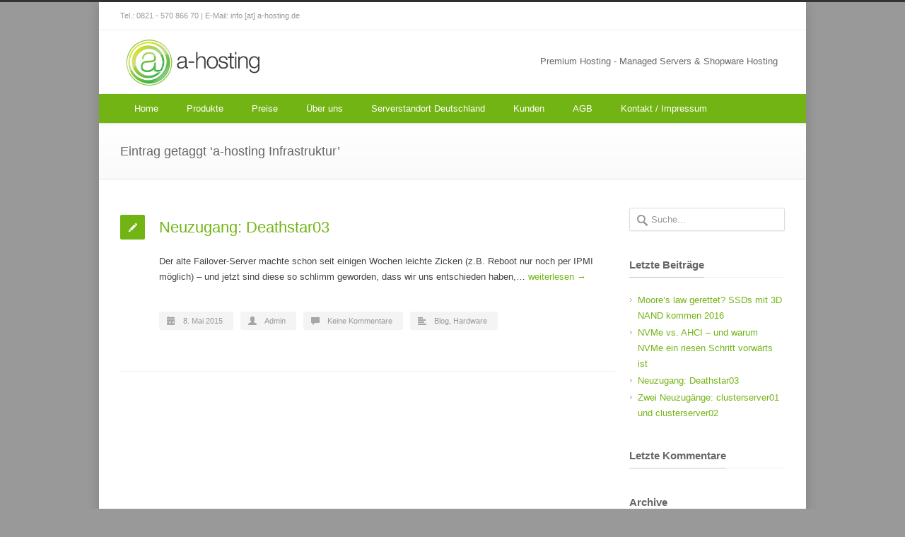

--- FILE ---
content_type: text/html; charset=UTF-8
request_url: https://www.a-hosting.de/tag/a-hosting-infrastruktur/
body_size: 12663
content:
<!DOCTYPE html>
<!--[if lt IE 7 ]><html class="ie ie6" lang="en"> <![endif]-->
<!--[if IE 7 ]><html class="ie ie7" lang="en"> <![endif]-->
<!--[if IE 8 ]><html class="ie ie8" lang="en"> <![endif]-->
<!--[if (gte IE 9)|!(IE)]><!--><html  xmlns="http://www.w3.org/1999/xhtml" prefix="" lang="de"> <!--<![endif]-->
<head>
<!-- Basic Page Needs 
========================================================= -->
<meta charset="UTF-8">
<title>a-hosting   &#8211;  a-hosting Infrastruktur</title>


<!-- Mobile Specific Metas & Favicons
========================================================= -->
<meta name="viewport" content="width=device-width, initial-scale=1.0, maximum-scale=1.0">
<link rel="shortcut icon" href="https://www.a-hosting.de/wp-content/uploads/favicon.png">





<!-- WordPress Stuff
========================================================= -->
<link rel="pingback" href="https://www.a-hosting.de/xmlrpc.php" />


<!-- BEGIN Metadata added by the Add-Meta-Tags WordPress plugin -->
<meta name="description" content="Content tagged with a-hosting Infrastruktur." />
<meta name="keywords" content="a-hosting infrastruktur" />
<!-- END Metadata added by the Add-Meta-Tags WordPress plugin -->

<link rel='dns-prefetch' href='//s.w.org' />
<link rel="alternate" type="application/rss+xml" title="a-hosting &raquo; Feed" href="https://www.a-hosting.de/feed/" />
<link rel="alternate" type="application/rss+xml" title="a-hosting &raquo; Kommentar-Feed" href="https://www.a-hosting.de/comments/feed/" />
<link rel="alternate" type="application/rss+xml" title="a-hosting &raquo; a-hosting Infrastruktur Schlagwort-Feed" href="https://www.a-hosting.de/tag/a-hosting-infrastruktur/feed/" />
		<script type="text/javascript">
			window._wpemojiSettings = {"baseUrl":"https:\/\/s.w.org\/images\/core\/emoji\/13.0.1\/72x72\/","ext":".png","svgUrl":"https:\/\/s.w.org\/images\/core\/emoji\/13.0.1\/svg\/","svgExt":".svg","source":{"concatemoji":"https:\/\/www.a-hosting.de\/wp-includes\/js\/wp-emoji-release.min.js?ver=5.6.16"}};
			!function(e,a,t){var n,r,o,i=a.createElement("canvas"),p=i.getContext&&i.getContext("2d");function s(e,t){var a=String.fromCharCode;p.clearRect(0,0,i.width,i.height),p.fillText(a.apply(this,e),0,0);e=i.toDataURL();return p.clearRect(0,0,i.width,i.height),p.fillText(a.apply(this,t),0,0),e===i.toDataURL()}function c(e){var t=a.createElement("script");t.src=e,t.defer=t.type="text/javascript",a.getElementsByTagName("head")[0].appendChild(t)}for(o=Array("flag","emoji"),t.supports={everything:!0,everythingExceptFlag:!0},r=0;r<o.length;r++)t.supports[o[r]]=function(e){if(!p||!p.fillText)return!1;switch(p.textBaseline="top",p.font="600 32px Arial",e){case"flag":return s([127987,65039,8205,9895,65039],[127987,65039,8203,9895,65039])?!1:!s([55356,56826,55356,56819],[55356,56826,8203,55356,56819])&&!s([55356,57332,56128,56423,56128,56418,56128,56421,56128,56430,56128,56423,56128,56447],[55356,57332,8203,56128,56423,8203,56128,56418,8203,56128,56421,8203,56128,56430,8203,56128,56423,8203,56128,56447]);case"emoji":return!s([55357,56424,8205,55356,57212],[55357,56424,8203,55356,57212])}return!1}(o[r]),t.supports.everything=t.supports.everything&&t.supports[o[r]],"flag"!==o[r]&&(t.supports.everythingExceptFlag=t.supports.everythingExceptFlag&&t.supports[o[r]]);t.supports.everythingExceptFlag=t.supports.everythingExceptFlag&&!t.supports.flag,t.DOMReady=!1,t.readyCallback=function(){t.DOMReady=!0},t.supports.everything||(n=function(){t.readyCallback()},a.addEventListener?(a.addEventListener("DOMContentLoaded",n,!1),e.addEventListener("load",n,!1)):(e.attachEvent("onload",n),a.attachEvent("onreadystatechange",function(){"complete"===a.readyState&&t.readyCallback()})),(n=t.source||{}).concatemoji?c(n.concatemoji):n.wpemoji&&n.twemoji&&(c(n.twemoji),c(n.wpemoji)))}(window,document,window._wpemojiSettings);
		</script>
		<style type="text/css">
img.wp-smiley,
img.emoji {
	display: inline !important;
	border: none !important;
	box-shadow: none !important;
	height: 1em !important;
	width: 1em !important;
	margin: 0 .07em !important;
	vertical-align: -0.1em !important;
	background: none !important;
	padding: 0 !important;
}
</style>
	<link rel='stylesheet' id='wordpress-language-css'  href='https://www.a-hosting.de/wp-content/plugins/wordpress-language/res/css/style.css?ver=1.2.1' type='text/css' media='all' />
<link rel='stylesheet' id='headers-css'  href='https://www.a-hosting.de/wp-content/themes/inovado/framework/css/headers.css?ver=1' type='text/css' media='all' />
<link rel='stylesheet' id='shortcodes-css'  href='https://www.a-hosting.de/wp-content/themes/inovado/framework/css/shortcodes.css?ver=1' type='text/css' media='all' />
<link rel='stylesheet' id='flexslider-css'  href='https://www.a-hosting.de/wp-content/themes/inovado/framework/css/flexslider.css?ver=1' type='text/css' media='all' />
<link rel='stylesheet' id='prettyPhoto-css'  href='https://www.a-hosting.de/wp-content/themes/inovado/framework/css/prettyPhoto.css?ver=1' type='text/css' media='all' />
<link rel='stylesheet' id='stylesheet-css'  href='https://www.a-hosting.de/wp-content/themes/inovado/style.css?ver=1' type='text/css' media='all' />
<link rel='stylesheet' id='retina-css'  href='https://www.a-hosting.de/wp-content/themes/inovado/framework/css/retina.css?ver=1' type='text/css' media='only screen and (-webkit-min-device-pixel-ratio: 2)' />
<link rel='stylesheet' id='responsive-css'  href='https://www.a-hosting.de/wp-content/themes/inovado/framework/css/responsive.css?ver=1' type='text/css' media='all' />
<link rel='stylesheet' id='wp-block-library-css'  href='https://www.a-hosting.de/wp-includes/css/dist/block-library/style.min.css?ver=5.6.16' type='text/css' media='all' />
<link rel='stylesheet' id='contact-form-7-css'  href='https://www.a-hosting.de/wp-content/plugins/contact-form-7/includes/css/styles.css?ver=5.3.2' type='text/css' media='all' />
<link rel='stylesheet' id='wooslider-flexslider-css'  href='https://www.a-hosting.de/wp-content/plugins/flexslider/assets/css/flexslider.css?ver=1.0.1' type='text/css' media='all' />
<link rel='stylesheet' id='wooslider-common-css'  href='https://www.a-hosting.de/wp-content/plugins/flexslider/assets/css/style.css?ver=1.0.1' type='text/css' media='all' />
<link rel='stylesheet' id='rs-plugin-settings-css'  href='https://www.a-hosting.de/wp-content/plugins/revslider/rs-plugin/css/settings.css?ver=4.6.93' type='text/css' media='all' />
<style id='rs-plugin-settings-inline-css' type='text/css'>
.tp-caption a{color:#2da0ce;text-shadow:none;-webkit-transition:all 0.2s ease-out;-moz-transition:all 0.2s ease-out;-o-transition:all 0.2s ease-out;-ms-transition:all 0.2s ease-out}.tp-caption a:hover{color:#666666}
</style>
<link rel='stylesheet' id='custom-style-css'  href='https://www.a-hosting.de/wp-content/themes/inovado/framework/css/custom_script.css?ver=5.6.16' type='text/css' media='all' />
<style id='custom-style-inline-css' type='text/css'>

        	
        	body{ font-family: arial, Arial, Helvetica, sans-serif; font-size: 13px; font-weight: normal; color: #444444; }

			h1{ font-family: arial, Arial, Helvetica, sans-serif; font-size: 23px; font-weight: normal; color: #73b415; }
			h2{ font-family: arial, Arial, Helvetica, sans-serif; font-size: 18px; font-weight: normal; color: #73b415; }
			h3{ font-family: arial, Arial, Helvetica, sans-serif; font-size: 16px; font-weight: normal; color: #73b415; }
			h4{ font-family: arial, Arial, Helvetica, sans-serif; font-size: 15px; font-weight: normal; color: #73b415; }
			h5{ font-family: arial, Arial, Helvetica, sans-serif; font-size: 14px; font-weight: normal; color: #73b415; }
			h6{ font-family: arial, Arial, Helvetica, sans-serif; font-size: 13px; font-weight: normal; color: #73b415; }

			h1 a, h2 a, h3 a, h4 a, h5 a, h6 a, h1 a:visited, h2 a:visited, h3 a:visited, h4 a:visited, h5 a:visited, h6 a:visited  { font-weight: inherit; color: inherit; }

			h1 a:hover, h2 a:hover, h3 a:hover, h4 a:hover, h5 a:hover, h6 a:hover, a:hover h1, a:hover h2, a:hover h3, a:hover h4, a:hover h5, a:hover h6 { color: #73b415; }

			.callus{ font-family: arial, Arial, Helvetica, sans-serif; font-size: 11px; font-weight: normal; color: #999999 !important; }

			a, a:visited{ color: #73b415; }
			a:hover, a:focus{ color: #73b415; }
			#infobar{ position: fixed; }

			#topbar{ background: #ffffff; border-bottom: 1px solid #efefef; }
			#topbar .callus { color: #999999; }
			#topbar .callus a { color: #999999; }
			#topbar .callus a:hover { color: #333333; }

			.header{ background: #ffffff; }
			.header .slogan{ font-family: arial, Arial, Helvetica, sans-serif; font-size: 13px; font-weight: normal; color: #666666; }

			/* Header V1 ------------------------------------------------------------------------ */  

			#header { height: 90px; }
			#header .logo{ margin-top: 4px; }
			#header .select-menu{ background: #ffffff }

			#header #navigation ul#nav > li { height: 90px; }
			#header #navigation ul#nav > li > a { height: 87px; line-height: 87px; }
			#header #navigation ul#nav li .sub-menu{ top: 87px; }
			#header #header-searchform{ margin-top: 29px; }
			#header #header-cart{ margin-top: 29px; }

			#header #navigation ul#nav > li > a { font-family: arial, Arial, Helvetica, sans-serif; font-size: 13px; font-weight: normal; color: #ffffff; }
			#header #navigation ul#nav > li > a:hover { color: #73b415; border-color: #73b415; }
			#header #navigation ul#nav > li.current-menu-item > a,
			#header #navigation ul#nav > li.current-menu-item > a:hover,
			#header #navigation ul#nav > li.current-page-ancestor > a,
			#header #navigation ul#nav > li.current-page-ancestor > a:hover,
			#header #navigation ul#nav > li.current-menu-ancestor > a,
			#header #navigation ul#nav > li.current-menu-ancestor > a:hover,
			#header #navigation ul#nav > li.current-menu-parent > a,
			#header #navigation ul#nav > li.current-menu-parent > a:hover,
			#header #navigation ul#nav > li.current_page_ancestor > a,
			#header #navigation ul#nav > li.current_page_ancestor > a:hover { color: #3f630c; border-color: #3f630c; }

			/* Header V2 ------------------------------------------------------------------------ */  

			#header-v2 .header-v2-container{ height: 90px; }
			#header-v2 .logo{ margin-top: 33px; }
			#header-v2 #header-searchform{ margin-top: 28px; }
			#header-v2 #header-cart{ margin-top: 28px; }
			#header-v2 .slogan{ margin-top: 33px; }
			#header-v2 #navigation .sub-menu{ top: 41px; }

			#header-v2 #navigation ul#nav > li > a { font-family: arial, Arial, Helvetica, sans-serif; font-size: 13px; font-weight: normal; color: #ffffff; }
			#header-v2 #navigation ul#nav > li > a:hover { color: #73b415; border-color: #73b415; }
			#header-v2 #navigation ul#nav > li.current-menu-item > a,
			#header-v2 #navigation ul#nav > li.current-menu-item > a:hover,
			#header-v2 #navigation ul#nav > li.current-page-ancestor > a,
			#header-v2 #navigation ul#nav > li.current-page-ancestor > a:hover,
			#header-v2 #navigation ul#nav > li.current-menu-ancestor > a,
			#header-v2 #navigation ul#nav > li.current-menu-ancestor > a:hover,
			#header-v2 #navigation ul#nav > li.current-menu-parent > a,
			#header-v2 #navigation ul#nav > li.current-menu-parent > a:hover,
			#header-v2 #navigation ul#nav > li.current_page_ancestor > a,
			#header-v2 #navigation ul#nav > li.current_page_ancestor > a:hover { color: #3f630c; border-color: #3f630c; }

			#header-v2 #navigation ul#nav > li.current-menu-item > a:after,
			#header-v2 #navigation ul#nav > li.current-page-ancestor > a:after,
			#header-v2 #navigation ul#nav > li.current-menu-ancestor > a:after,
			#header-v2 #navigation ul#nav > li.current-menu-parent > a:after,
			#header-v2 #navigation ul#nav > li.current_page_ancestor > a:after{
				border-color: #3f630c transparent transparent transparent;
			}

			/* Header V3 ------------------------------------------------------------------------ */  

			#header-v3 { height: 90px; }
			#header-v3 .logo{ margin-top: 4px; }
			#header-v3 #navigation ul{ margin-top: 26px; }
			#header-v3 #header-searchform{ margin-top: 29px; }
			#header-v3 #header-cart{ margin-top: 29px; }
			#header-v3 #navigation .sub-menu{ top: 37px; }

			#header-v3 #navigation ul#nav > li > a { font-family: arial, Arial, Helvetica, sans-serif; font-size: 13px; font-weight: normal; color: #ffffff; background: #ffffff; }

			#header-v3 #navigation ul#nav > li > a:hover, 
			#header-v3 #navigation ul#nav > li.sfHover > a  { background: #73b415; }

			#header-v3 #navigation ul#nav > li.current-menu-item > a,
			#header-v3 #navigation ul#nav > li.current-menu-item > a:hover,
			#header-v3 #navigation ul#nav > li.current-page-ancestor > a,
			#header-v3 #navigation ul#nav > li.current-page-ancestor > a:hover,
			#header-v3 #navigation ul#nav > li.current-menu-ancestor > a,
			#header-v3 #navigation ul#nav > li.current-menu-ancestor > a:hover,
			#header-v3 #navigation ul#nav > li.current-menu-parent > a,
			#header-v3 #navigation ul#nav > li.current-menu-parent > a:hover,
			#header-v3 #navigation ul#nav > li.current_page_ancestor > a,
			#header-v3 #navigation ul#nav > li.current_page_ancestor > a:hover { background: #3f630c; }

			/* Header V4 ------------------------------------------------------------------------ */  

			#header-v4 .header-v4-container{ height: 90px; }
			#header-v4 .logo{ margin-top: 4px; }
			#header-v4 #header-searchform{ margin-top: 28px; }
			#header-v4 #header-cart{ margin-top: 28px; }
			#header-v4 .slogan{ margin-top: 33px; }
			#header-v4 #navigation .sub-menu{ top: 41px; }

			#header-v4 #navigation{ background: #73b415; }
			#header-v4 #navigation ul#nav > li > a { font-family: arial, Arial, Helvetica, sans-serif; font-size: 13px; font-weight: normal; color: #ffffff; }

			#header-v4 #navigation ul#nav > li > a:hover, 
			#header-v4 #navigation ul#nav > li.sfHover > a { background: #73b415; }

			#header-v4 #navigation ul#nav > li.current-menu-item > a,
			#header-v4 #navigation ul#nav > li.current-menu-item > a:hover,
			#header-v4 #navigation ul#nav > li.current-page-ancestor > a,
			#header-v4 #navigation ul#nav > li.current-page-ancestor > a:hover,
			#header-v4 #navigation ul#nav > li.current-menu-ancestor > a,
			#header-v4 #navigation ul#nav > li.current-menu-ancestor > a:hover,
			#header-v4 #navigation ul#nav > li.current-menu-parent > a,
			#header-v4 #navigation ul#nav > li.current-menu-parent > a:hover,
			#header-v4 #navigation ul#nav > li.current_page_ancestor > a,
			#header-v4 #navigation ul#nav > li.current_page_ancestor > a:hover { background: #3f630c; }

			/* Header V5 ------------------------------------------------------------------------ */  

			#header-v5 .header-v5-container{ height: 107px; }
			#header-v5 .logo{ margin-top: 33px; }
			#header-v5 .slogan{ margin-top: 4px; }
			#header-v5 #navigation .sub-menu{ top: 41px; }

			#header-v5 #navigation ul#nav > li > a { font-family: arial, Arial, Helvetica, sans-serif; font-size: 13px; font-weight: normal; color: #ffffff; }

			#header-v5 #navigation ul#nav > li > a:hover { color: #73b415; }
			        
			#header-v5 #navigation ul#nav > li.current-menu-item > a,
			#header-v5 #navigation ul#nav > li.current-menu-item > a:hover,
			#header-v5 #navigation ul#nav > li.current-page-ancestor > a,
			#header-v5 #navigation ul#nav > li.current-page-ancestor > a:hover,
			#header-v5 #navigation ul#nav > li.current-menu-ancestor > a,
			#header-v5 #navigation ul#nav > li.current-menu-ancestor > a:hover,
			#header-v5 #navigation ul#nav > li.current-menu-parent > a,
			#header-v5 #navigation ul#nav > li.current-menu-parent > a:hover,
			#header-v5 #navigation ul#nav > li.current_page_ancestor > a,
			#header-v5 #navigation ul#nav > li.current_page_ancestor > a:hover { color: #3f630c; border-color:#3f630c; }

			/* Header V6 ------------------------------------------------------------------------ */  

			#header-v6 { height: 90px; }
			#header-v6 .logo{ margin-top: 4px; }
			#header-v6 .select-menu{ background: #ffffff }

			#header-v6 #navigation ul#nav > li { height: 90px; }
			#header-v6 #navigation ul#nav > li > a { height: 87px; line-height: 87px; }
			#header-v6 #navigation .sub-menu{ top: 87px !important; }
			#header-v6 #header-searchform{ margin-top: 29px; }
			#header-v6 #header-cart{ margin-top: 29px; }

			#header-v6 #navigation ul#nav > li > a { font-family: arial, Arial, Helvetica, sans-serif; font-size: 13px; font-weight: normal; color: #ffffff; }
			#header-v6 #navigation ul#nav > li > a:hover { color: #73b415; border-color: #73b415; }
			#header-v6 #navigation ul#nav > li.current-menu-item > a,
			#header-v6 #navigation ul#nav > li.current-menu-item > a:hover,
			#header-v6 #navigation ul#nav > li.current-page-ancestor > a,
			#header-v6 #navigation ul#nav > li.current-page-ancestor > a:hover,
			#header-v6 #navigation ul#nav > li.current-menu-ancestor > a,
			#header-v6 #navigation ul#nav > li.current-menu-ancestor > a:hover,
			#header-v6 #navigation ul#nav > li.current-menu-parent > a,
			#header-v6 #navigation ul#nav > li.current-menu-parent > a:hover,
			#header-v6 #navigation ul#nav > li.current_page_ancestor > a,
			#header-v6 #navigation ul#nav > li.current_page_ancestor > a:hover { color: #3f630c; border-color: #3f630c; }

			#header-v6.header-megamenu #navigation > ul#nav > li.megamenu > ul > li{ border-color: #FFFFFF !important; }
			#header-v6.header-megamenu #navigation .sub-menu ul li a,
			#header-v6.header-megamenu #navigation .sub-menu li a{ border-color: #FFFFFF !important; }

			#navigation ul#nav > li.current-menu-item > a,
			#navigation ul#nav > li.current-page-ancestor > a,
			#navigation ul#nav > li.current-page-parent > a{ font-weight: 600 !important; }

			/* Sub-Menu Navigation ------------------------------------------------------------------------ */ 

			html body #navigation .sub-menu{ background: #73b415 !important; border-color: #555555 !important; }
			html body #navigation .sub-menu li a,
			html body #navigation .sub-menu li .sub-menu li a,
			html body #navigation .sub-menu li .sub-menu li .sub-menu li a { font-family: arial, Arial, Helvetica, sans-serif !important; font-size: 13px !important; font-weight: normal !important; color: #FFFFFF !important; }
			#navigation .sub-menu li{ border-color: #FFFFFF; }
			#navigation .sub-menu li a:hover,
			#navigation .sub-menu li .sub-menu li a:hover,
			#navigation .sub-menu li.current-menu-item a,
			#navigation .sub-menu li.current-menu-item a:hover,
			#navigation .sub-menu li.current_page_item a,
			#navigation .sub-menu li.current_page_item a:hover { color: #555555 !important; }

			#navigation ul#nav > li > ul > li:last-child > a:hover{ border:none !important; }

			#title {
				background: #FFFFFF;
			    background-image: linear-gradient(bottom, #FAFAFA 0%, #FFFFFF 100%);
			    background-image: -o-linear-gradient(bottom, #FAFAFA 0%, #FFFFFF 100%);
			    background-image: -moz-linear-gradient(bottom, #FAFAFA 0%, #FFFFFF 100%);
			    background-image: -webkit-linear-gradient(bottom, #FAFAFA 0%, #FFFFFF 100%);
			    background-image: -ms-linear-gradient(bottom, #FAFAFA 0%, #FFFFFF 100%);
			    border-bottom: 1px solid #e4e4e4;
			    border-top: 1px solid #e4e4e4;
			}
			#title h1, #title .blog-h1 { font-family: arial, Arial, Helvetica, sans-serif; font-size: 18px; font-weight: normal; color: #666666; }
			#title h2, #title .blog-h2 { font-family: arial, Arial, Helvetica, sans-serif; font-size: 15px; font-weight: normal; color: #aaaaaa; }
			#title #breadcrumbs { color: #aaaaaa; }
			#title #breadcrumbs a { color: #aaaaaa; }
			#title #breadcrumbs a:hover { color: #289dcc; }

			#alt-title h1, #alt-title .blog-h1 { background:#289dcc; font-family: arial, Arial, Helvetica, sans-serif; font-size: 18px; font-weight: normal; color: #ffffff;  }
			#alt-title h2, #alt-title .blog-h2 { background:#ffffff; font-family: arial, Arial, Helvetica, sans-serif; font-size: 15px; font-weight: normal; color: #999999; }
			#alt-breadcrumbs, #no-title { background:#ffffff; border-bottom: 1px solid #e4e4e4; color: #999999; }
			#alt-title .grid{ opacity: 0.8; }
			#no-title  #breadcrumbs{ color: #999999; }
			#alt-breadcrumbs a, #no-title #breadcrumbs a { color: #999999; }
			#alt-breadcrumbs a:hover, #no-title #breadcrumbs a:hover { color: #289dcc; }

			#alt-title-2 h1, #alt-title-2 .blog-h1 { font-family: arial, Arial, Helvetica, sans-serif; font-size: 18px; font-weight: bold; color: #666666; }
			#alt-title-2 { background-color: #efef; border-top:1px solid #e4e4e4; border-bottom:1px solid #e4e4e4; }

			#alt-title-2 #breadcrumbs, #alt-title-2 #breadcrumbs a{ color: #999999; }
			#alt-title-2 #breadcrumbs a:hover{ color: #289dcc; }

			#sidebar .widget h3 { font-family: arial, Arial, Helvetica, sans-serif; font-size: 15px; font-weight: bold; color: #666666; }
  

			/* Twitter Bar ------------------------------------------------------------------------ */ 
	
			#twitterbar { font-family: arial, Arial, Helvetica, sans-serif; font-size: 13px; font-weight: normal; color: #ffffff; background: #289dcc; }
			#twitterbar .twitterpost a { color: #ffffff; }

			/* Footer ------------------------------------------------------------------------ */  
	
			#footer{ border-top: 10px solid #73b415; }  
			#footer, #infobar { border-top-color: #73b415; background: #444444; color:#999999; }
			#footer a, #infobar a{ color:#999999; }
			#footer a:hover, #infobar a:hover{ color:#ffffff; }
			#footer .widget h3, #infobar .widget h3 { font-family: arial, Arial, Helvetica, sans-serif; font-size: 15px; font-weight: normal !important; color: #ffffff !important; border-bottom:1px solid #555555; }
			#infobar .no-widgets{ color:#999999; }

			/* Copyright ------------------------------------------------------------------------ */  
	        
			#copyright { background: #73b415; color: #ffffff; }
			#copyright a { color: #888888; }
			#copyright a:hover { color: #ffffff; }

			/* Forms ------------------------------------------------------------------------ */  
	    
			input[type='text'], input[type='password'], input[type='email'], textarea, select, button, input[type='submit'], input[type='reset'], input[type='button'] { font-family: arial, Arial, Helvetica, sans-serif; font-size: 13px; }
	    
			/* Accent Color ------------------------------------------------------------------------ */ 
	
			::selection { background: #73b415 }
			::-moz-selection { background: #73b415 }
			.highlight { color: #73b415 }
			.post-icon { background: #73b415 }
			.single .post-tags a:hover { background: #73b415; border-color: #73b415; }
			#pagination a:hover { border-color: #73b415; background: #73b415; }
			#filters ul li a:hover { color: #73b415 }
			#filters ul li a.active { color: #73b415 }
			.portfolio-item:hover .portfolio-title { background: #73b415; border-color: #73b415; }
			.projects-nav a:hover,
			.post-navigation a:hover { background-color: #73b415 }
			.sidenav li a:hover, .widget_wp_nav_menu_desc li a:hover { color: #73b415 }
			.sidenav > li.current_page_item > a, .widget_wp_nav_menu_desc > li.current_page_item > a { border-left-color: #73b415; color: #73b415; }
			.sidenav > li.current_page_item > a, .sidenav > li.current_page_item > a:hover, .widget_wp_nav_menu_desc > li.current_page_item > a, .widget_wp_nav_menu_desc > li.current_page_item > a:hover { background-color: #73b415; }
			.sidenav ul.children > li.current_page_item > a{ color: #73b415 }
			#back-to-top a:hover { background-color: #73b415 }
			.widget_tag_cloud a:hover { background: #73b415; border-color: #73b415; }
			.widget_flickr #flickr_tab a:hover { background: #73b415; border-color: #73b415; }
			.widget_portfolio .portfolio-widget-item .portfolio-pic:hover { background: #73b415; border-color: #73b415; }
			#footer .widget_tag_cloud a:hover,
			#infobar .widget_tag_cloud a:hover { background: #73b415; border-color: #73b415; }
			#footer .widget_flickr #flickr_tab a:hover,
			#infobar .widget_flickr #flickr_tab a:hover { background: #73b415; border-color: #73b415; }
			#footer .widget_portfolio .portfolio-widget-item .portfolio-pic:hover,
			#infobar .widget_portfolio .portfolio-widget-item .portfolio-pic:hover { background: #73b415; border-color: #73b415; }
			.flex-direction-nav a:hover { background-color: #73b415 }
			a.button.alternative-1 { background: #73b415; border-color: #73b415; }
			.gallery img:hover { background: #73b415; border-color: #73b415 !important; }
			.skillbar .skill-percentage { background: #73b415 }
			.latest-blog .blog-item:hover h4 { color: #73b415 }
			.tp-caption.big_colorbg{ background: #73b415; }
			.tp-caption.medium_colorbg{ background: #73b415; }
			.tp-caption.small_colorbg{ background: #73b415; }
			.tp-caption.customfont_color{ color: #73b415; }
			.tp-caption a { color: #73b415; }
			.tp-leftarrow.default:hover,
			.tp-rightarrow.default:hover { background-color: #73b415 !important; }
			.wooslider-direction-nav a:hover { background-color: #73b415; }

			/* WooCommerce */

			.product .onsale{ background: #73b415; }
			.woocommerce button, .woocommerce input[type=submit]{ color: #73b415; }
			.products li .price{ color: #73b415; }
			.product .price{ color: #73b415; }
			.woocommerce-tabs .panel h2{ color: #73b415; }
			.checkout .shop_table .total{ color: #73b415; }
			.woocommerce .form-row input[type=submit], 
			.woocommerce .form-row button{ color: #73b415; }

        
</style>
<script type='text/javascript' src='https://www.a-hosting.de/wp-includes/js/jquery/jquery.min.js?ver=3.5.1' id='jquery-core-js'></script>
<script type='text/javascript' src='https://www.a-hosting.de/wp-includes/js/jquery/jquery-migrate.min.js?ver=3.3.2' id='jquery-migrate-js'></script>
<script type='text/javascript' src='https://www.a-hosting.de/wp-content/plugins/revslider/rs-plugin/js/jquery.themepunch.tools.min.js?ver=4.6.93' id='tp-tools-js'></script>
<script type='text/javascript' src='https://www.a-hosting.de/wp-content/plugins/revslider/rs-plugin/js/jquery.themepunch.revolution.min.js?ver=4.6.93' id='revmin-js'></script>
<script type='text/javascript' src='https://www.a-hosting.de/wp-content/themes/inovado/framework/js/easing.js?ver=1.3' id='easing-js'></script>
<script type='text/javascript' src='https://www.a-hosting.de/wp-content/themes/inovado/framework/js/fitvids.js?ver=1.0' id='fitvids-js'></script>
<link rel="https://api.w.org/" href="https://www.a-hosting.de/wp-json/" /><link rel="alternate" type="application/json" href="https://www.a-hosting.de/wp-json/wp/v2/tags/44" /><link rel="EditURI" type="application/rsd+xml" title="RSD" href="https://www.a-hosting.de/xmlrpc.php?rsd" />
<link rel="wlwmanifest" type="application/wlwmanifest+xml" href="https://www.a-hosting.de/wp-includes/wlwmanifest.xml" /> 
<meta name="generator" content="WordPress 5.6.16" />
		<script type="text/javascript">
			jQuery(document).ready(function() {
				// CUSTOM AJAX CONTENT LOADING FUNCTION
				var ajaxRevslider = function(obj) {
				
					// obj.type : Post Type
					// obj.id : ID of Content to Load
					// obj.aspectratio : The Aspect Ratio of the Container / Media
					// obj.selector : The Container Selector where the Content of Ajax will be injected. It is done via the Essential Grid on Return of Content
					
					var content = "";

					data = {};
					
					data.action = 'revslider_ajax_call_front';
					data.client_action = 'get_slider_html';
					data.token = '362a92fdf6';
					data.type = obj.type;
					data.id = obj.id;
					data.aspectratio = obj.aspectratio;
					
					// SYNC AJAX REQUEST
					jQuery.ajax({
						type:"post",
						url:"https://www.a-hosting.de/wp-admin/admin-ajax.php",
						dataType: 'json',
						data:data,
						async:false,
						success: function(ret, textStatus, XMLHttpRequest) {
							if(ret.success == true)
								content = ret.data;								
						},
						error: function(e) {
							console.log(e);
						}
					});
					
					 // FIRST RETURN THE CONTENT WHEN IT IS LOADED !!
					 return content;						 
				};
				
				// CUSTOM AJAX FUNCTION TO REMOVE THE SLIDER
				var ajaxRemoveRevslider = function(obj) {
					return jQuery(obj.selector+" .rev_slider").revkill();
				};

				// EXTEND THE AJAX CONTENT LOADING TYPES WITH TYPE AND FUNCTION
				var extendessential = setInterval(function() {
					if (jQuery.fn.tpessential != undefined) {
						clearInterval(extendessential);
						if(typeof(jQuery.fn.tpessential.defaults) !== 'undefined') {
							jQuery.fn.tpessential.defaults.ajaxTypes.push({type:"revslider",func:ajaxRevslider,killfunc:ajaxRemoveRevslider,openAnimationSpeed:0.3});   
							// type:  Name of the Post to load via Ajax into the Essential Grid Ajax Container
							// func: the Function Name which is Called once the Item with the Post Type has been clicked
							// killfunc: function to kill in case the Ajax Window going to be removed (before Remove function !
							// openAnimationSpeed: how quick the Ajax Content window should be animated (default is 0.3)
						}
					}
				},30);
			});
		</script>
		<script type="text/javascript">
(function(url){
	if(/(?:Chrome\/26\.0\.1410\.63 Safari\/537\.31|WordfenceTestMonBot)/.test(navigator.userAgent)){ return; }
	var addEvent = function(evt, handler) {
		if (window.addEventListener) {
			document.addEventListener(evt, handler, false);
		} else if (window.attachEvent) {
			document.attachEvent('on' + evt, handler);
		}
	};
	var removeEvent = function(evt, handler) {
		if (window.removeEventListener) {
			document.removeEventListener(evt, handler, false);
		} else if (window.detachEvent) {
			document.detachEvent('on' + evt, handler);
		}
	};
	var evts = 'contextmenu dblclick drag dragend dragenter dragleave dragover dragstart drop keydown keypress keyup mousedown mousemove mouseout mouseover mouseup mousewheel scroll'.split(' ');
	var logHuman = function() {
		if (window.wfLogHumanRan) { return; }
		window.wfLogHumanRan = true;
		var wfscr = document.createElement('script');
		wfscr.type = 'text/javascript';
		wfscr.async = true;
		wfscr.src = url + '&r=' + Math.random();
		(document.getElementsByTagName('head')[0]||document.getElementsByTagName('body')[0]).appendChild(wfscr);
		for (var i = 0; i < evts.length; i++) {
			removeEvent(evts[i], logHuman);
		}
	};
	for (var i = 0; i < evts.length; i++) {
		addEvent(evts[i], logHuman);
	}
})('//www.a-hosting.de/?wordfence_lh=1&hid=E9CA3DD32EDA7CED0C772C5C5247F1AA');
</script>	<style type="text/css">.recentcomments a{display:inline !important;padding:0 !important;margin:0 !important;}</style>
	<style>
		
					body{
			background-color: #999999;-webkit-background-size: cover; -moz-background-size: cover; -o-background-size: cover; background-size: cover;			background-attachment: fixed;
			}
				
		 		@media only screen and (max-width: 767px) {
			#topbar .callus{ background: #efefef; }	
		}
				
				
			
			@media only screen and (min-width: 960px) {
				.stuck {
					width: 1000px;
				}
			}
				
		
		
			.title{
				display:block;
				line-height: 1 !important;
				background: none;
				margin:0 0 20px 0;
				border-bottom:1px solid #f1f1f1;
				
			}

			.title span{
				display:inline-block;
				line-height: 1 !important;
				background: none;
				margin: 0 0 -1px 0;
				padding: 0 0 10px 0;
				border-bottom:1px solid #cccccc;
			}

				
				
	</style>


</head>

<body ng-app="App" ng-controller="ProdukteCtrl" class="archive tag tag-a-hosting-infrastruktur tag-44">

		
	<div id="boxed-layout">
	
	<div class="wrapall">
	
		<div id="topbar" class="clearfix no-social">
	
		<div class="container">
		
			<div class="eight columns">
									<div class="callus">Tel.: 0821 - 570 866 70 | E-Mail: info [at] a-hosting.de</div>
					<div class="clear"></div>
							</div>
			
					
		</div>
	
	</div> <!-- end topbar -->
	
	<header id="header-v4" class="header clearfix">
		
		<div class="container header-v4-container">
			
			<div class="sixteen columns clearfix">
			
				<div class="four columns alpha">
					<div class="logo">
													<a href="https://www.a-hosting.de/"><img src="https://www.a-hosting.de/wp-content/uploads/logo-signet2.png" alt="a-hosting" class="logo_standard" /></a>
																		</div>
				</div>
				
				
								
				<div class="slogan">Premium Hosting - Managed Servers & Shopware Hosting</div>
			
			</div>

		</div>
		
		<div id="navigation" class="sixteen columns clearfix alpha omega">
			<div class="container">
				<div class="sixteen columns">
					<div class="menu-main_menu-container"><ul id="nav" class="menu"><li id="menu-item-2762" class="menu-item menu-item-type-post_type menu-item-object-page menu-item-home menu-item-2762"><a href="https://www.a-hosting.de/">Home</a></li>
<li id="menu-item-2975" class="menu-item menu-item-type-post_type menu-item-object-page menu-item-has-children menu-item-2975"><a href="https://www.a-hosting.de/produkte/">Produkte</a>
<ul class="sub-menu">
	<li id="menu-item-2786" class="menu-item menu-item-type-post_type menu-item-object-page menu-item-has-children menu-item-2786"><a href="https://www.a-hosting.de/produkte/managed-server/">Managed Server</a>
	<ul class="sub-menu">
		<li id="menu-item-2867" class="menu-item menu-item-type-post_type menu-item-object-page menu-item-2867"><a href="https://www.a-hosting.de/produkte/managed-server/managed-server-serviceleistungen/">Managed Server – Serviceleistungen</a></li>
	</ul>
</li>
	<li id="menu-item-2784" class="menu-item menu-item-type-post_type menu-item-object-page menu-item-has-children menu-item-2784"><a href="https://www.a-hosting.de/produkte/shopware-hosting/">Shopware Hosting</a>
	<ul class="sub-menu">
		<li id="menu-item-2787" class="menu-item menu-item-type-post_type menu-item-object-page menu-item-2787"><a href="https://www.a-hosting.de/produkte/shopware-hosting/performance-hosting/">Performance Hosting</a></li>
		<li id="menu-item-2785" class="menu-item menu-item-type-post_type menu-item-object-page menu-item-2785"><a href="https://www.a-hosting.de/produkte/shopware-hosting/hosting-technik/">Hosting Technik</a></li>
	</ul>
</li>
	<li id="menu-item-3131" class="menu-item menu-item-type-post_type menu-item-object-page menu-item-3131"><a href="https://www.a-hosting.de/produkte/owncloud/">Owncloud</a></li>
</ul>
</li>
<li id="menu-item-2855" class="menu-item menu-item-type-post_type menu-item-object-page menu-item-has-children menu-item-2855"><a href="https://www.a-hosting.de/preise/">Preise</a>
<ul class="sub-menu">
	<li id="menu-item-2852" class="menu-item menu-item-type-post_type menu-item-object-page menu-item-2852"><a href="https://www.a-hosting.de/preise/managed-server-hosting-preise/">Managed Server Preise</a></li>
	<li id="menu-item-2759" class="menu-item menu-item-type-post_type menu-item-object-page menu-item-2759"><a href="https://www.a-hosting.de/preise/hosting-preise/">Shopware Hosting Preise</a></li>
	<li id="menu-item-3132" class="menu-item menu-item-type-post_type menu-item-object-page menu-item-3132"><a href="https://www.a-hosting.de/preise/owncloud-preise/">Owncloud Preise</a></li>
	<li id="menu-item-3092" class="menu-item menu-item-type-post_type menu-item-object-page menu-item-3092"><a href="https://www.a-hosting.de/preise/domain-preise/">Domain Preise</a></li>
</ul>
</li>
<li id="menu-item-2811" class="menu-item menu-item-type-post_type menu-item-object-page menu-item-2811"><a href="https://www.a-hosting.de/a-hosting-ueber-uns/">Über uns</a></li>
<li id="menu-item-2780" class="menu-item menu-item-type-post_type menu-item-object-page menu-item-2780"><a href="https://www.a-hosting.de/serverstandort-deutschland/">Serverstandort Deutschland</a></li>
<li id="menu-item-3109" class="menu-item menu-item-type-post_type menu-item-object-page menu-item-3109"><a href="https://www.a-hosting.de/kunden/">Kunden</a></li>
<li id="menu-item-3170" class="menu-item menu-item-type-post_type menu-item-object-page menu-item-has-children menu-item-3170"><a href="https://www.a-hosting.de/allgemeine-geschaftsbedingungen-agb-avamboo-a-hosting/">AGB</a>
<ul class="sub-menu">
	<li id="menu-item-3217" class="menu-item menu-item-type-post_type menu-item-object-page menu-item-3217"><a href="https://www.a-hosting.de/allgemeine-geschaftsbedingungen-agb-avamboo-a-hosting/adv-vereinbarung-gemaess-paragraph-11-bundesdatenschutzgesetz/">ADV – Vereinbarung gemäß §11 Bundesdatenschutzgesetz</a></li>
</ul>
</li>
<li id="menu-item-2761" class="menu-item menu-item-type-post_type menu-item-object-page menu-item-2761"><a href="https://www.a-hosting.de/kontakt/">Kontakt / Impressum</a></li>
</ul></div>				</div>
			</div>
		</div>
		
</header>		
<div id="title">
	<div class="container">
		<div class="ten columns">

							<h1>Eintrag getaggt &#8216;a-hosting Infrastruktur&#8217;</h1>

						
		</div>
			</div>
</div>


<div id="page-wrap" class="container">
	
	<div id="content" class="sidebar-right twelve columns blog blog-large">
	
					
			
<div class="post clearfix">

		
	<a href="#" class="post-icon standard"></a>
	
	<div class="post-content">
		<div class="post-title">
			<h2><a href="https://www.a-hosting.de/neuzugang-deathstar03/" title="Permalink to Neuzugang: Deathstar03" rel="bookmark">Neuzugang: Deathstar03</a></h2>
		</div>
		<div class="post-excerpt"><p>Der alte Failover-Server machte schon seit einigen Wochen leichte Zicken (z.B. Reboot nur noch per IPMI möglich) &#8211; und jetzt sind diese so schlimm geworden, dass wir uns entschieden haben,… <a href="https://www.a-hosting.de/neuzugang-deathstar03/" class="read-more-link">weiterlesen &rarr;</a></p>
</div>
	</div>
	
	<div class="clear"></div>
	<div class="post-meta"><span class="meta-date"><i class="icon-calendar"></i><time datetime="2026-01-21T22:57:04+00:00" class="updated">8. Mai 2015</time></span><span class="meta-author"><i class="icon-user"></i><a href="https://www.a-hosting.de/author/admin/" title="Alle Einträge anzeigen von Admin">Admin</a></span><span class="meta-comment"><i class="icon-comment"></i><a href="https://www.a-hosting.de/neuzugang-deathstar03/#respond" class="comments-link" >Keine Kommentare</a></span><span class="meta-category"><i class="icon-align-left"></i><a href="https://www.a-hosting.de/category/blog-news/" rel="category tag">Blog</a>, <a href="https://www.a-hosting.de/category/hardware/" rel="category tag">Hardware</a></span>

	</div>

</div>

	
				
	
		<div id="pagination" class="clearfix">
	</div>
<p class="hidden"></p>	
			
	</div>

<div id="sidebar" class="four columns">

    <div id="search-2" class="widget widget_search"><form action="https://www.a-hosting.de/" id="searchform" method="get">
        <input type="text" id="s" name="s" value="Suche..." onfocus="if(this.value=='Suche...')this.value='';" onblur="if(this.value=='')this.value='Suche...';" autocomplete="off" />
        <input type="submit" value="Search" id="searchsubmit" class="hidden" />
</form></div>
		<div id="recent-posts-2" class="widget widget_recent_entries">
		<h3 class="title"><span>Letzte Beiträge</span></h3>
		<ul>
											<li>
					<a href="https://www.a-hosting.de/moores-law-gerettet-ssds-mit-3d-nand-kommen-2016/">Moore&#8217;s law gerettet? SSDs mit 3D NAND kommen 2016</a>
									</li>
											<li>
					<a href="https://www.a-hosting.de/nvme-vs-ahci-und-warum-nvme-ein-riesen-schritt-vorwarts-ist/">NVMe vs. AHCI &#8211; und warum NVMe ein riesen Schritt vorwärts ist</a>
									</li>
											<li>
					<a href="https://www.a-hosting.de/neuzugang-deathstar03/">Neuzugang: Deathstar03</a>
									</li>
											<li>
					<a href="https://www.a-hosting.de/zwei-neuzugange-clusterserver01-und-clusterserver02/">Zwei Neuzugänge: clusterserver01 und clusterserver02</a>
									</li>
					</ul>

		</div><div id="recent-comments-2" class="widget widget_recent_comments"><h3 class="title"><span>Letzte Kommentare</span></h3><ul id="recentcomments"></ul></div><div id="archives-2" class="widget widget_archive"><h3 class="title"><span>Archive</span></h3>
			<ul>
					<li><a href='https://www.a-hosting.de/2015/09/'>September 2015</a></li>
	<li><a href='https://www.a-hosting.de/2015/07/'>Juli 2015</a></li>
	<li><a href='https://www.a-hosting.de/2015/05/'>Mai 2015</a></li>
	<li><a href='https://www.a-hosting.de/2014/10/'>Oktober 2014</a></li>
			</ul>

			</div><div id="categories-2" class="widget widget_categories"><h3 class="title"><span>Kategorien</span></h3>
			<ul>
					<li class="cat-item cat-item-1"><a href="https://www.a-hosting.de/category/allgemein/">Allgemein</a>
</li>
	<li class="cat-item cat-item-39"><a href="https://www.a-hosting.de/category/blog-news/">Blog</a>
</li>
	<li class="cat-item cat-item-37"><a href="https://www.a-hosting.de/category/hardware/">Hardware</a>
</li>
			</ul>

			</div><div id="meta-2" class="widget widget_meta"><h3 class="title"><span>Meta</span></h3>
		<ul>
						<li><a href="https://www.a-hosting.de/wp-login.php">Anmelden</a></li>
			<li><a href="https://www.a-hosting.de/feed/">Feed der Einträge</a></li>
			<li><a href="https://www.a-hosting.de/comments/feed/">Kommentar-Feed</a></li>

			<li><a href="https://de.wordpress.org/">WordPress.org</a></li>
		</ul>

		</div>
</div>
</div>

	<div class="clear"></div>
	
		
		
		
		<footer id="footer">
		<div class="container">
			<div class="clearfix">
				<div id="text-2" class="widget widget_text four columns">			<div class="textwidget"><a title="Datenschutzerklärung" href="/datenschutzerklaerung/">Datenschutzerklärung</a> | <a title="Impressum" href="/kontakt/">Impressum</a></div>
		</div>		
			</div>
		</div>
	</footer>
			
	<div id="copyright" class="clearfix">
		<div class="container">
			
			<div class="copyright-text eight columns">
									&copy; Copyright 2026 a-hosting							</div>
			
						
		</div>
	</div><!-- end copyright -->
		
	<div class="clear"></div>

	</div><!-- end wrapall -->
		
		</div> <!-- end boxed -->
	
	<div id="back-to-top"><a href="#">nach oben</a></div>
	
		
		
	


<script type='text/javascript' id='contact-form-7-js-extra'>
/* <![CDATA[ */
var wpcf7 = {"apiSettings":{"root":"https:\/\/www.a-hosting.de\/wp-json\/contact-form-7\/v1","namespace":"contact-form-7\/v1"}};
/* ]]> */
</script>
<script type='text/javascript' src='https://www.a-hosting.de/wp-content/plugins/contact-form-7/includes/js/scripts.js?ver=5.3.2' id='contact-form-7-js'></script>
<script type='text/javascript' src='https://www.a-hosting.de/wp-content/plugins/flexslider/assets/js/jquery.mousewheel.min.js?ver=2.1.0-20121206' id='wooslider-mousewheel-js'></script>
<script type='text/javascript' src='https://www.a-hosting.de/wp-content/plugins/flexslider/assets/js/jquery.flexslider.min.js?ver=2.1.0-20121206' id='wooslider-flexslider-js'></script>
<script type='text/javascript' src='https://www.a-hosting.de/wp-content/themes/inovado/framework/js/shortcodes.js?ver=1.0' id='shortcodes-js'></script>
<script type='text/javascript' src='https://www.a-hosting.de/wp-content/themes/inovado/framework/js/bootstrap.js?ver=1.0' id='bootstrap-js'></script>
<script type='text/javascript' src='https://www.a-hosting.de/wp-content/themes/inovado/framework/js/superfish.js?ver=1.4' id='superfish-js'></script>
<script type='text/javascript' src='https://www.a-hosting.de/wp-content/themes/inovado/framework/js/mobilemenu.js?ver=1.0' id='mobilemenu-js'></script>
<script type='text/javascript' src='https://www.a-hosting.de/wp-content/themes/inovado/framework/js/waypoints.js?ver=2.0.2' id='waypoints-js'></script>
<script type='text/javascript' src='https://www.a-hosting.de/wp-content/themes/inovado/framework/js/waypoints-sticky.js?ver=1.4' id='waypoints-sticky-js'></script>
<script type='text/javascript' src='https://www.a-hosting.de/wp-content/themes/inovado/framework/js/flexslider.js?ver=2.0' id='flexslider-js'></script>
<script type='text/javascript' src='https://www.a-hosting.de/wp-content/themes/inovado/framework/js/functions.js?ver=1.0' id='functions-js'></script>
<script type='text/javascript' src='https://www.a-hosting.de/wp-content/themes/inovado/framework/js/prettyPhoto.js?ver=3.1' id='prettyPhoto-js'></script>
<script type='text/javascript' src='https://www.a-hosting.de/wp-content/themes/inovado/framework/js/twitter/jquery.tweet.js?ver=1.0' id='twitter-js'></script>
<script type='text/javascript' src='https://www.a-hosting.de/wp-includes/js/wp-embed.min.js?ver=5.6.16' id='wp-embed-js'></script>

<script type="text/javascript">

jQuery(document).ready(function($){
    
	    /* ------------------------------------------------------------------------ */
		/* Add PrettyPhoto */
		/* ------------------------------------------------------------------------ */
		
		var lightboxArgs = {			
						animation_speed: 'fast',
						overlay_gallery: true,
			autoplay_slideshow: false,
						slideshow: 5000, /* light_rounded / dark_rounded / light_square / dark_square / facebook */
									theme: 'pp_default', 
									opacity: 0.8,
						show_title: true,
						deeplinking: false,
			allow_resize: true, 			/* Resize the photos bigger than viewport. true/false */
			counter_separator_label: '/', 	/* The separator for the gallery counter 1 "of" 2 */
			default_width: 940,
			default_height: 529
		};
		
					$('a[href$=jpg], a[href$=JPG], a[href$=jpeg], a[href$=JPEG], a[href$=png], a[href$=gif], a[href$=bmp]:has(img)').prettyPhoto(lightboxArgs);
				
		$('a[class^="prettyPhoto"], a[rel^="prettyPhoto"]').prettyPhoto(lightboxArgs);
		
			    
	    
	    	    

});
	
</script>
	
	
<script type="text/javascript">
  var _paq = _paq || [];
  _paq.push(['trackPageView']);
  _paq.push(['enableLinkTracking']);
  (function() {
    var u="//statistik.avamboo.de/";
    _paq.push(['setTrackerUrl', u+'piwik.php']);
    _paq.push(['setSiteId', 12]);
    var d=document, g=d.createElement('script'), s=d.getElementsByTagName('script')[0];
    g.type='text/javascript'; g.async=true; g.defer=true; g.src=u+'piwik.js'; s.parentNode.insertBefore(g,s);
  })();
</script>
<noscript><p><img src="//statistik.avamboo.de/piwik.php?idsite=12" style="border:0;" alt="" /></p></noscript>
</body>

</html>
